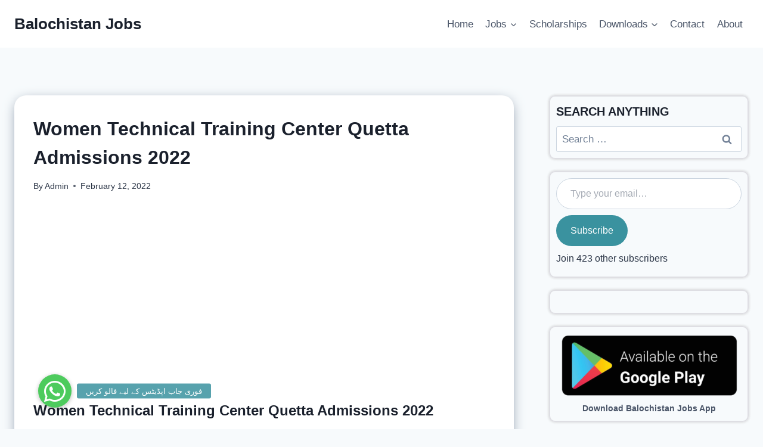

--- FILE ---
content_type: text/html; charset=utf-8
request_url: https://accounts.google.com/o/oauth2/postmessageRelay?parent=https%3A%2F%2Fblnjobs.com&jsh=m%3B%2F_%2Fscs%2Fabc-static%2F_%2Fjs%2Fk%3Dgapi.lb.en.W5qDlPExdtA.O%2Fd%3D1%2Frs%3DAHpOoo8JInlRP_yLzwScb00AozrrUS6gJg%2Fm%3D__features__
body_size: 160
content:
<!DOCTYPE html><html><head><title></title><meta http-equiv="content-type" content="text/html; charset=utf-8"><meta http-equiv="X-UA-Compatible" content="IE=edge"><meta name="viewport" content="width=device-width, initial-scale=1, minimum-scale=1, maximum-scale=1, user-scalable=0"><script src='https://ssl.gstatic.com/accounts/o/2580342461-postmessagerelay.js' nonce="7cy36sne64DS65zrV7fNxg"></script></head><body><script type="text/javascript" src="https://apis.google.com/js/rpc:shindig_random.js?onload=init" nonce="7cy36sne64DS65zrV7fNxg"></script></body></html>

--- FILE ---
content_type: text/html; charset=utf-8
request_url: https://www.google.com/recaptcha/api2/aframe
body_size: 268
content:
<!DOCTYPE HTML><html><head><meta http-equiv="content-type" content="text/html; charset=UTF-8"></head><body><script nonce="HiAb7XRlZXZvFIE1aSa5VQ">/** Anti-fraud and anti-abuse applications only. See google.com/recaptcha */ try{var clients={'sodar':'https://pagead2.googlesyndication.com/pagead/sodar?'};window.addEventListener("message",function(a){try{if(a.source===window.parent){var b=JSON.parse(a.data);var c=clients[b['id']];if(c){var d=document.createElement('img');d.src=c+b['params']+'&rc='+(localStorage.getItem("rc::a")?sessionStorage.getItem("rc::b"):"");window.document.body.appendChild(d);sessionStorage.setItem("rc::e",parseInt(sessionStorage.getItem("rc::e")||0)+1);localStorage.setItem("rc::h",'1763182620269');}}}catch(b){}});window.parent.postMessage("_grecaptcha_ready", "*");}catch(b){}</script></body></html>